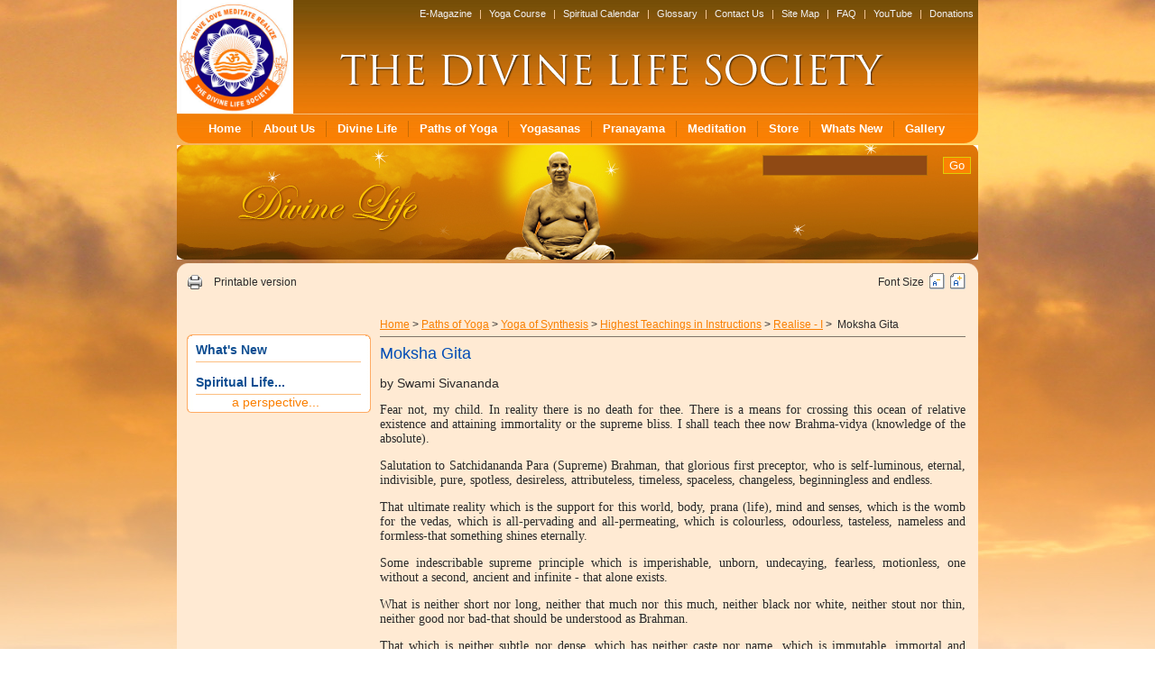

--- FILE ---
content_type: text/html; charset=UTF-8
request_url: https://www.sivanandaonline.org/?cmd=displaysection&section_id=965
body_size: 9599
content:

<!DOCTYPE html PUBLIC "-//W3C//DTD XHTML 1.0 Transitional//EN" "http://www.w3.org/TR/xhtml1/DTD/xhtml1-transitional.dtd">
<html xmlns="http://www.w3.org/1999/xhtml">
<head>
<!--<meta http-equiv="Content-Type" content="text/html; charset=utf-8" />-->
<title>Moksha Gita</title>
<!--<title>Path of Yoga</title>-->
<script type="text/javascript" src="https://www.sivanandaonline.org/scripts/jquery.js"></script>
<!--<script type="text/javascript" src="https://www.sivanandaonline.org/scripts/supersleight-min.js"></script>-->
<SCRIPT type="text/javascript" src="https://www.sivanandaonline.org/scripts/jquery.js"></SCRIPT>
<SCRIPT type=text/javascript>
<!--//--><![CDATA[//><!--
	$(document).ready(function() {
		$("#root ul").each(function() {$(this).css("display", "none");});
		$("#root .category").click(function() {
			var childid = "#" + $(this).attr("childid");
			if ($(childid).css("display") == "none") {$(childid).css("display", "block");}
			else {$(childid).css("display", "none");}
			if ($(this).hasClass("cat_close")) {$(this).removeClass("cat_close").addClass("cat_open");}
			else{$(this).removeClass("cat_open").addClass("cat_close");}
		});
	});
//--><!]]>
</SCRIPT>

 

<link rel="stylesheet" type="text/css" href="styles/stylesheet.css" />
<link rel="stylesheet" type="text/css" href="styles/pde.css" />
<SCRIPT type="text/javascript" src="https://www.sivanandaonline.org/scripts/pde.js"></SCRIPT>
<Script Language="Javascript">
var fontSize = 11;
 function zoomIn() {
	fontSize += 3;
	document.getElementById('storycontent').style.fontSize = fontSize + "px";
}

function zoomOut() {
	fontSize -= 3;
	document.getElementById('storycontent').style.fontSize = fontSize + "px";
}
function PrintContent()
{
   var docContainer = document.getElementById('storycontent');
   var WindowObject = window.open ();
   WindowObject.document.writeln(docContainer.innerHTML);
   WindowObject.document.close();
   WindowObject.focus();
   WindowObject.print();
   WindowObject.close();
}

</Script>
<!--[if lte IE 6]>
<script type="text/javascript" src="https://www.sivanandaonline.org/scripts/supersleight-min.js"></script>
<![endif]-->
</head>

<body>
<script>
  (function(i,s,o,g,r,a,m){i['GoogleAnalyticsObject']=r;i[r]=i[r]||function(){
  (i[r].q=i[r].q||[]).push(arguments)},i[r].l=1*new Date();a=s.createElement(o),
  m=s.getElementsByTagName(o)[0];a.async=1;a.src=g;m.parentNode.insertBefore(a,m)
  })(window,document,'script','https://www.google-analytics.com/analytics.js','ga');

  ga('create', 'UA-99602489-1', 'auto');
  ga('send', 'pageview');

</script>
<table width="888" border="0" align="center" cellpadding="0" cellspacing="0" id="wraper">
  <tr>
    <td><table width="100%" border="0" cellspacing="0" cellpadding="0" id="header">
      <tr>
        <td rowspan="2">
<!--          <object classid="clsid:D27CDB6E-AE6D-11cf-96B8-444553540000" codebase="http://download.macromedia.com/pub/shockwave/cabs/flash/swflash.cab#version=7,0,19,0" width="121" height="126">
            <param name="movie" value="images/logo.swf" />
            <param name="quality" value="high" />
            <embed src="images/logo.swf" quality="high" pluginspage="http://www.macromedia.com/go/getflashplayer" type="application/x-shockwave-flash" width="121" height="126"></embed>
          </object>-->
		    <img src="images/Logo.jpg" alt="" width="129" height="126" />	
        </td>
        <!--<td rowspan="2"><img src="images/Logo.jpg" alt="" width="121" height="126" /></td>-->
        <td id="HeaderNav">
        	<a href="https://www.sivanandaonline.org/?cmd=displayrightsection&section_id=1709&format=html">E-Magazine</a> | <a href="https://www.sivanandaonline.org/?cmd=displayrightsection&section_id=1707&format=html">Yoga Course</a> | <a href="https://www.sivanandaonline.org/?cmd=displaysubsection&section_id=970&format=html">Spiritual Calendar</a> | <a href="https://www.sivanandaonline.org/?cmd=displaysubsection&section_id=972&format=html">Glossary</a> | <a href="https://www.sivanandaonline.org/?cmd=displaysubsection&section_id=973&format=html">Contact Us</a> | <a href="https://www.sivanandaonline.org/?cmd=displaysitemap&format=html">Site Map</a> | <a href="https://www.sivanandaonline.org/?cmd=displaysubsection&section_id=971&format=html">FAQ</a> 

		| <a href="https://www.youtube.com/channel/UCDvqCbXY7BietQqqDrZgzOA/videos">YouTube</a>
		| <a href="https://donations.sivanandaonline.org">Donations</a>

        <!--<a href="#">About Us</a>    |   <a href="#">Children’s Site</a>    |   <a href="#">E-Magazine</a>   |   <a href="#">Yoga Course</a>    |  <a href="#">Our Store</a>  |   <a href="#">Spiritual Calendar</a>  |   <a href="#">Glossary</a>   |   <a href="#">Sitemap</a> &nbsp;&nbsp;-->
        </td>
      </tr>
      <tr>
        <td><img src="images/TheDevineLifeSociety.png" alt="" width="636" height="37" /></td>
      </tr>
      <tr>
        <td colspan="2"><img src="images/Menu-HLine.jpg" alt="" width="888" height="1" /></td>
        </tr>      
    </table></td>
  </tr>
  <tr>
    <td><table width="100%" border="0" cellspacing="0" cellpadding="0">
      <tr>
        <td width="15"><img src="images/BG-MenuLeft.png" alt="" width="15" height="32" /></td>
       <td class="nav" align="center">
	<ul id="nav">
		<li><a href="https://www.sivanandaonline.org/?format=html" class="">Home</a></li>
		 <li class='line'><li><a href="https://www.sivanandaonline.org/?cmd=displaysection&section_id=1055&format=html">About Us</a></li><li class='line'><li><a href="https://www.sivanandaonline.org/?cmd=displaysection&section_id=353&format=html">Divine Life</a></li><li class='line'><li><a href="https://www.sivanandaonline.org/?cmd=displaysection&section_id=632&format=html">Paths of Yoga</a></li><li class='line'><li><a href="https://www.sivanandaonline.org/?cmd=displaysection&section_id=638&format=html">Yogasanas</a></li><li class='line'><li><a href="https://www.sivanandaonline.org/?cmd=displaysection&section_id=639&format=html">Pranayama</a></li><li class='line'><li><a href="https://www.sivanandaonline.org/?cmd=displaysection&section_id=640&format=html">Meditation</a></li><li class='line'><li><a href="https://www.sivanandaonline.org/?cmd=displaysection&section_id=360&format=html">Store</a></li><li class='line'><li><a href="https://www.sivanandaonline.org/newsupdates">Whats New</a></li><li class='line'><li><a href="gallery">Gallery</a></li> 
		
	</ul>
	
 </td>

        <td width="15"><img src="images/BG-MenuRight.png" alt="" width="15" height="32" /></td>
      </tr>
    </table></td>
  </tr>
  <tr>
    <td height="2"></td>
  </tr>
  <tr>
    <td valign="top" class="innerBanner"><table  border="0" align="right" cellpadding="0" cellspacing="0" class="Innersearchbox">
      
      <tr>
        <td><table border="0" cellpadding="0" cellspacing="0">
          <tr>
            <td height="11"></td>
            </tr>
          <tr>
            <td><table width="100%" border="0" cellspacing="0" cellpadding="0">
               <tr>
			     <form action="https://www.sivanandaonline.org/" method="get">
				 <input name="cmd" type="hidden" value="archives-search" />
                <td width="200"><input name="search_string" type="text" class="search" id="textfield" value=""/> </td>
                <td><input type="submit" class="go" value="Go" /></td>
				</form>
               </tr>
			
            </table></td>
            </tr>
        </table></td>
      </tr>
    </table></td>
  </tr>
   
  <tr>
    <td height="4"></td>
  </tr>
  <tr>
    <td><table width="100%" border="0" cellspacing="0" cellpadding="0">
      <tr>
        <td><img src="images/BG-TopInnerContent.png" alt="" width="888" height="11" /></td>
      </tr>
      <tr>
        <td><table width="100%" border="0" cellspacing="0" cellpadding="0" id="innerContent">
          <tr>
            <td width="225" valign="top">
			  <table width="100%" border="0" cellspacing="0" cellpadding="0">
              <tr>
                <td height="45" valign="top"><table width="90%" border="0" align="center" cellpadding="0" cellspacing="0" class="mdmfont">
                  <!--<tr>
                    <td width="23"><img src="images/icon-email.jpg" alt="" width="16" height="12" /></td>
                    <td height="20">E-mail this to a friend </td>
                  </tr> -->
                  <tr>
                    <td><img src="images/icon-print.jpg" alt="" width="16" height="16" onClick="PrintContent()" /></td>
                    <td height="20"><span onClick="PrintContent();" style="cursor:pointer;">Printable version </span></td>
                  </tr>
                </table></td>
              </tr>
              <tr>
                <td height="8"></td>
              </tr>
              <tr>
                <td> 	          
                    
                </td>
              </tr>
              <tr>
                <td height="15"></td>
              </tr>
              <tr>
                <td><table width="204" border="0" align="center" cellpadding="0" cellspacing="0" id="extraLinks">
                  <tr>
                    <td><table width="100%" border="0" align="center" cellpadding="0" cellspacing="0" class="extraLinks">
                      <tr>
                        <td><img src="images/bg-top-extraLinks.jpg" alt="" width="204" height="5" /></td>
                      </tr>
                      <tr>
                        <td><table width="90%" border="0" align="center" cellpadding="0" cellspacing="0">
                          <!--<tr>
                            <td height="25" class="tittle">
                            <a href="?cmd=displayrightsection&section_id=1241&format=html">Visiting Ashram</a>
                            </td>
                          </tr>
                          <tr>
                            <td height="10"></td>
                          </tr>-->
                          <tr>
                            <td height="25" class="tittle">
                            <a href="?cmd=displayrightsection&section_id=1240&format=html">What's New</a>
                            </td>
                          </tr>
                          <tr>
                            <td height="10"></td>
                          </tr>
                          <tr>
                              <td height="25" class="tittle">
                              <a href="?cmd=displayrightsection&section_id=1239&format=html">Spiritual Life...</a>
                              </td>
                          </tr>
                          <tr>
                            <td height="10" style="padding-left:40px;color:#fb7f02">
                            a perspective...
                            </td>
                          </tr>
                          <!--<tr>
                            <td><ul>
                              <li>Online reservation for for Accommodation</li>
                              <li> Visiting from Abroad</li>
                            </ul></td>
                          </tr>
                          <tr>
                            <td height="10"></td>
                          </tr>-->
                        </table></td>
                      </tr>
                      <tr>
                        <td><img src="images/bg-bottom-extraLinks.jpg" alt="" width="204" height="4" /></td>
                      </tr>
                    </table></td>
                  </tr>
                  <tr>
                    <td height="15"></td>
                  </tr>
                  <!--<tr>
                    <td><table width="100%" border="0" align="center" cellpadding="0" cellspacing="0" class="extraLinks">
                      <tr>
                        <td><img src="images/bg-top-extraLinks.jpg" alt="" width="204" height="5" /></td>
                      </tr>
                      <tr>
                        <td><table width="90%" border="0" align="center" cellpadding="0" cellspacing="0">
                            <tr>
                              <td height="25" class="tittle">Spritual Life</td>
                            </tr>
                            <tr>
                              <td height="10"></td>
                            </tr>
                            <tr>
                              <td><ul>
                                  <li>Sowing the Seeds</li>
                                <li> Overcomming Obstacles</li>
                              </ul></td>
                            </tr>
                            <tr>
                              <td height="10"></td>
                            </tr>
                        </table></td>
                      </tr>
                      <tr>
                        <td><img src="images/bg-bottom-extraLinks.jpg" alt="" width="204" height="4" /></td>
                      </tr>
                    </table></td>
                  </tr>-->
                  <tr>
                    <td height="15"></td>
                  </tr>
                </table></td>
              </tr>
            </table>

		

			</td>
            <td valign="top">
			 <table width="98%" border="0" cellpadding="0" cellspacing="0">
              <tr>
                <td height="45" align="right" valign="top"><table border="0" cellpadding="0" cellspacing="0" class="mdmfont">
                  <tr>
                    <td>Font Size &nbsp;</td>
                    <td id="sizer">
		                    <!-- border attribute added due to endless support questions on the subject. 
                            If you like valid strict markup, remove and place a img {border:none;} spec in style sheet -->
                            <a class="decrease" href="#" title="Decrease text size"><img src="images/FontD.jpg" border="0" onClick="zoomOut()"></a>&nbsp;
                            <a class="increase" href="#" title="Increase text size"><img src="images/FontI.jpg" border="0" onClick="zoomIn()"></a></td>
                  </tr>
</table>
	</td>
              </tr>
              <tr>
                <td id="breadcrumb"><a href="https://www.sivanandaonline.org/?format=html">Home</a> &gt;&nbsp;<a href=https://www.sivanandaonline.org/?cmd=displaysection&section_id=632&format=html>Paths of Yoga</a>  &gt;&nbsp;<a href=https://www.sivanandaonline.org/?cmd=displaysection&section_id=637&format=html>Yoga of Synthesis</a>  &gt;&nbsp;<a href=https://www.sivanandaonline.org/?cmd=displaysection&section_id=649&format=html>Highest Teachings in Instructions</a>  &gt;&nbsp;<a href=https://www.sivanandaonline.org/?cmd=displaysection&section_id=961&format=html>Realise - I</a>  &gt;&nbsp; Moksha Gita</td>
              </tr>

              <tr>
                <td height="5" ></td>
              </tr>
              <tr>
                <td>

 			   <table width="100%" border="0" cellspacing="0" cellpadding="0" id="container">
                  <tr>
                    <td>
					<div id="storycontent">
					
                    <h1>Moksha Gita<strong></strong></h1>
                  <p><div style="float:left; margin-right:5px;"></div>by Swami Sivananda<div style="text-align:justify;font-family:Trebuchet MS;"></div><div style="text-align:justify;font-family:Trebuchet MS;"><p>Fear not, my child. In reality there is no death for thee. There is a means for crossing this ocean of relative existence and attaining immortality or the supreme bliss. I shall teach thee now Brahma-vidya (knowledge of the absolute).</p><p>Salutation to Satchidananda Para (Supreme) Brahman, that glorious first preceptor, who is self-luminous, eternal, indivisible, pure, spotless, desireless, attributeless, timeless, spaceless, changeless, beginningless and endless.</p><p>That ultimate reality which is the support for this world, body, prana (life), mind and senses, which is the womb for the vedas, which is all-pervading and all-permeating, which is colourless, odourless, tasteless, nameless and formless-that something shines eternally.</p><p>Some indescribable supreme principle which is imperishable, unborn, undecaying, fearless, motionless, one without a second, ancient and infinite - that alone exists.</p><p>What is neither short nor long, neither that much nor this much, neither black nor white, neither stout nor thin, neither good nor bad-that should be understood as Brahman.</p><p>That which is neither subtle nor dense, which has neither caste nor name, which is immutable, immortal and bodiless, which is beyond the reach of mind and speech-that should be understood as Brahman.</p><p>Brahman is distinct from the gross, subtle and causal bodies. He is the soul of all. He is the inner ruler of all. He is eternally free. He is without action, and without motion.</p><p>Brahman cannot be defined. To define Brahman is to deny Brahman. The only adequate description of Brahman is a series of negatives. That is the reason why the Upanishads declare, &quot;Neti-neti&quot;, &quot;not this, not this&quot;.</p><p>Maya (illusion) is the upadhi (limiting adjunct) of Isvara (God). She is the illusory power of Brahman. She keeps the lila (creative play) of Isvara (God), through her three gunas (qualities), viz., satva (purity), rajas (passion) and tamas (darkness).</p><p>Maya is not non-existent because it appears, neither is it existent because it is destroyed by the dawn of knowledge. Maya-is 'not That'. It is an indescribable appearance.</p><p>Maya is neither sat (real) nor asat (unreal). Maya is anadi santam (beginningless) but has an end only for the sage who has realised the self). Maya-is suddha satva or pure satva.</p><p>He who gets knowledge of the self having overcome maya or the illusory power, will alone know what maya is, how it arises and is destroyed.</p><p>The five elements, the five tanmatras (subtle or root elements), and the various objects of the world are all products or modifications of maya.</p><p>Just as you can infer the existence of fire through smoke, so also you can infer the existence of maya through its various manifestations.</p><p>Maya is of the nature of mind. Maya generates different degrees of illusion. Maya pervades everywhere. If your mind is destroyed by discrimination and vicara (enquiry into the self), then maya will not afflict you.</p><p>This mind which ever hankers after sensual objects is the seed of maya. If the mind is annihilated maya will vanish. You will attain the state of quiescence. Brahma jnana (knowledge of the absolute) will dawn in you.</p><p>Avidya (ignorance) is malina satva (weakened purity). It is the upadhi (limiting adjunct) of jiva (individual soul). It is the karana sarira (causal body) of the individual soul. Avidya is anandamaya kosa. Avidya is a false perception by which the ignorant jiva takes the body and intellect as pure, permanent and a source of pleasure.</p><p>Just as a king acts the part of a beggar, out of his own free will on the stage in a drama, so also the Satchidananda Brahman acts the part of a jiva in the drama of the world out of his own free will for sport.</p><p>Just as men with a defective vision behold a white thing as yellow, so does one perceive the self as the body on account of avidya or ignorance.</p><p>When one gets knowledge of the self, this avidya vanishes. It is the destruction of avidya that is the Brahmic seat.</p><p>Just as the mirror is dimmed by dirt, so Brahman is veiled by avidya. Therefore human beings are deluded by this avidya. Mind, senses, egoism, intellect and body are the efforts of avidya. If the cause is destroyed, the effects are destroyed by themselves.</p><p>This universe of names and forms has its origin in ignorance. It is dissolved by knowledge of the self. The universe, being other than the self, is unreal and like a dream. It is like a mirage.</p><p>Just as a snake is superimposed on the rope, silver on the mother-of-pearl, a thief in the post, city in the clouds, mirage in the desert, blueness in the sky, so also this world is superimposed on Brahman.</p><p>Just as it is water alone that appears as waves, ripples, etc., gold alone as ear rings, bangles, etc., clay alone as pots, jars, etc., threads alone as cloth, towel, etc., so also does Brahman alone appear as many universes.</p><p>Children regard a wooden elephant as an elephant, but the grown-up persons treat it as wood. Even so the wise behold only Brahman everywhere but the ignorant perceive the non-self only. The whole universe is within Brahman. It appears as external to you, just as your body appears external to you in the mirror on account of maya (illusion).</p><p>Just as a man does not behold the object which he has seen in his dream when awake, so also the jivanmukta (liberated sage) does not perceive the universe after he attains knowledge of Brahman.</p><p>The mind has the power of creating or undoing the whole universe in the twinkling of an eye. Slay this mind through vicara (enquiry), destruction of vasanas (psychological impressions or conditioning) and control of its fluctuation.</p><p>Mind is a bundle of vasanas (subtle desires). Through vasanas bondage is caused. Destruction of vasanas will bring freedom. The mind will attain quiescence like a gheeless lamp if the vasanas are destroyed.</p><p>Just as a silk-worm is caught in its own cocoon, so also man is caught in this vast net of samsara (worldly life) by his own sankalpas (thoughts and notions) and vasanas.</p><p>The enemy of the atman (self) is the fluctuating mind only. The mind through its power of fluctuation generates countless vasanas and sankalpas. Destroy this fluctuating power of the mind through constant Brahma-vicara.</p><p>Brahman will not shine when the dualities of the mind are not destroyed. Destroy the dualities. Brahman will shine in its pristine glory.</p><p>Ahamkara (egoism) which is the source of all troubles has its seat in the mind. Annihilation of egoism will bring about destruction of the mind and annihilation of the mind will cause destruction of egoism.</p><p>The ideas of 'mine' and 'thine' are only the creation of the mind. If the mind is destroyed through vicara, these ideas will vanish. Destruction of the mind alone is moksa (liberation).</p><p>Destruction of sankalpas is really destruction of the mind. It is only sankalpas destroyed beyond resurrection that constitute the ineffable, imperishable, and effulgent Brahmic seat.</p><p>Just as gold is purified by heating it on the fire, so also mind is purified by the fire of meditation.</p><p>As fire is concealed by ashes, sword by the scabbard, sun by the clouds, foetus by the amnion, rubies by the earth, mattress by the bedsheet, so also Brahman is concealed by flesh and bones. If you remove the ash you can perceive the fire; if the clouds are dispersed you can cognise the sun; if you remove the scabbard you can behold the sword; if you remove the bedsheet you can see the mattress. Even so, if the veil of ignorance which conceals the Brahman is removed by knowledge of Brahman you can directly cognise the self-luminous Brahman.</p><p>You cannot see the all-pervading butter in the milk, but if you churn it you can get the butter. Even so you cannot see Brahman by these physical eyes, but you can behold the all-pervading Brahman by the churning of meditation.</p><p>Purge your mind of all impurities. Sever mentally all your connection with visible objects. Destroy the weeds of desires. Abandon all sankalpas (thoughts). Eradicate the longings. Meditate on Brahman. You will attain soon the nondual Brahmic seat of ineffable splendour.</p><p>Understand the right significance of the 'Tat Tvam Asi' Mahavakyas (the great declaration, 'That Thou Art'). The knowledge relating to the identity of the individual soul and the supreme soul that arises from Mahavakyas like 'Tat Tvam Asi' (Thou art That) is the means to emancipation.</p><p>The immaculate and supreme seat can be attained very easily if you possess equal vision, balanced mind and discrimination, if you associate with the wise persons and if you practise vicara or enquiry constantly.</p><p>One soon becomes that on which he constantly meditates with great intensity in accordance with the illustration of the wasp and the worm.</p><p>Negate the five sheaths. Control the senses. Sit quietly. Meditate always, &quot;I am Satchidananda Svayamprakasa Brahman&quot; (Brahman which is existence-consciousness-bliss and which is self-luminous), which is the substratum for these five sheaths and the whole world. Keep up the Brahma-bhavana (contemplation of Brahman) while walking, eating and bathing.</p><p>You should ever be engaged in enquiry of Brahman, till you get Brahma-jnana (knowledge of the absolute). You should practise right conduct also. You should have association with the sages. Brahma-bhavana, the end of all vedas, will dawn of itself in you, if you generate the Brahmakara-vrtti (the concept that Brahman alone is real) constantly from your satvic antahkarana (pure mind and heart) by meditating on the right significance of the Mahavakyas, 'Aham Brahma Asmi' (I am Brahman).</p><p>Om is the symbol of Brahman. It is the word of power. It is the sacred monosyllable. It is the essence of all the vedas. It is the boat to take you to the other shore of fearlessness and immortality. Meditate on Om with bhava (feeling) and meaning.</p><p>You should make Brahma-vicara habitual in you by constant practice. Then only your mind will be under your perfect control. All the impurities of the mind will be washed away by Brahma-vicara.</p><p>Enquire unceasingly : &quot;Who am I? Whence came this universe? How did birth and death come? What is bondage?&quot; You will be able to attain the imperishable abode of eternal bliss.</p><p>If you want to attain Brahman all longings for objects should perish. The more you are removed from objects, the more the effulgence of Brahman will radiate in you.</p><p>You will never be able to go into samadhi (superconscious state) although you can sit in the padma or siddha asana for six hours at a stretch, if you are not free from attraction and repulsion, anger, egoism and pride.</p><p>Merge the speech in the mind; merge the mind in the intellect; merge the intellect in the witness of the intellect or Brahman and enjoy the supreme peace.</p><p>Restrain the senses. Silence the bubbling thoughts. Drown the mind in Brahman, who is within. Now you can realise your identity with Brahman.</p><p>Acquire the four means. Control your speech. Annihilate all hopes. Hear the srutis (scriptures). Reflect on what you have heard. Then meditate. You will attain self-realisation.</p><p>Brahman can be clearly and definitely realised only through nirvikalpa samadhi. Samadhi ensues only when the purified mind is merged in Brahman.</p><p>When Brahman is realised by means of nirvikalpa samadhi, then the heart's knot viz., avidya (ignorance), kama (desire) and karma (action) is destroyed.</p><p>You cannot have samadhi without perfect dispassion; you cannot have self-realisation without samadhi; you cannot have perfect freedom without self-realisation.</p><p>He who thinks, &quot;I am the body .... This body is mine... She is my wife .... He is my son .... I am a brahmana .... I am fat .... I am black .... I am a pandit&quot;, is an ignorant man. He is bound.</p><p>He who thinks, &quot;I am not the body: I am all-pervading, changeless, immortal, indivisible, self-contained, self-existent, Satchidananda Brahman,&quot; is a wise sage. He is free.</p><p>He who thinks, &quot;I did this work, so I will go to heaven; I enjoyed such and such a thing&quot;, is an ignorant man.</p><p>He who thinks, &quot;Prakrti (nature) does everything ... I am only witness .... I am non-doer .... I am non-enjoyer&quot;, is a wise sage.</p><p>The annamaya sheath (food sheath) is made up of the five elements. It has a beginning and an end. It is inert and full of parts. It is an effect of the five elements. It is full of impurities. Therefore you are not this physical body or the annamaya sheath. You are the witness of this body. Understand, therefore, &quot;I am not the body. I am Brahman.&quot;</p><p>The pranamaya kosa (the vital sheath) is the product of rajoguna (dynamism, passion). It also has a beginning and an end. It is inert. It is an effect. Therefore you are not the pranamaya kosa. You are the witness of this sheath. Understand, therefore, &quot;I am not the pranamaya kosa. I am Brahman.&quot;</p><p>The manomaya kosa (the mental sheath) is a product of satva guna. It also has a beginning and an end. It is inert . It is an effect. Therefore you are not the manomaya kosa. You are the witness of this sheath. Understand, therefore, &quot;I am not manomaya kosa. I am Brahman.&quot;</p><p>The vijnanamaya kosa (the buddhi sheath) is a product of satva guna. It has also a beginning and an end. It is inert. It is an effect. Therefore you are not the vijnanamaya kosa. You are witness of this sheath. Understand therefore, &quot;I am not the vijnanamaya kosa. I am Brahman.&quot;</p><p>The anandamaya kosa (the bliss sheath) is avidya or ignorance, a modification of prakrti (nature). It is the effect of past deeds. It is endowed with changing attributes. It is jada (insentient). Therefore you are not the anandamaya kosa. You are the witness of this sheath. Understand therefore, &quot;I am not the anandamaya kosa. I am Brahman.&quot;</p><p>A jivanmukta (liberated sage) who has reached the imperishable turiya (transcendental) state can never be affected by the pairs of opposites. He always rests in his own Satchidananda svarupa (essential entity as Satchidananda). He roams about happily.</p><p>A jivanmukta realises that he is beyond the three bodies and the five kosas; he is the witness of the three states; he is pure consciousness.</p><p>For a liberated sage who has realised that all beings are the self, there is neither delusion nor grief, as there is no second for him.</p><p>The sage who has destroyed all his desires and egoism, who is always calm and serene, equanimous, who does not see any distinction of form and who has freed himself from delusion or ignorance, shines brilliantly.</p><p>The jivanmukta rests with an unshaken mind in the all-blissful Brahman. He is free from all the modifications of the mind. His heart is pure like the Himalayan snow or the crystal. He is free from the distinctions - I, he, thou.</p><p>The liberated sage, the prince among ascetics who has conquered the enemy, ignorance, who has known the secret of true bliss, uses the palms of his hands as his bowl, and sleeps blissfully under the foot of a tree.</p><p>The sage does not care for public criticism. He keeps a cool mind even when he is assaulted. He blesses those who persecute him. He beholds only his own self everywhere.</p><p>He whose mind does neither sink nor float amidst pains and pleasures is indeed a liberated sage. He has rendered his mind completely quiescent by identifying himself with Brahman.</p><p>The jivanmukta has a consciousness of body in the form of a samskara (psychological impression). The videhamukta has no consciousness of the body.</p><p>Thou art not this perishable body. Thou art not the wavering mind. Thou art not the indriyas (senses). Thou art not the intellect. Thou art not the causal body. Thou art the all-pervading, immortal Brahman. Realise this and be free.</p><p>Thou art the prajnana ghana atman (embodiment of wisdom). Thou art Chidghana Brahman (mass of consciousness). Thou art vijnana ghana purusa (mass of knowledge). Thou art ananda ghana soul (mass of bliss). Realise this and be free.</p><p>74. Thou art akhandaikarasa Brahman (one homogeneous essence). Thou art cinmatra purusa (pure consciousness). Thou art spotless, passionless, sexless and bodiless soul. Realise this and be free.</p><p>75. Thou art timeless, spaceless, deathless, changeless, endless, beginningless, motionless, desireless, faultless and actionless Brahman. Realise this and be free.</p><p>76. Thou art indivisible, partless, and infinite. Thou art birthless and deathless. Thou art immutable and self-luminous. Thou art eternal, perpetual and self-contained. Realise this and be free.</p><p>77. Thou art Anandamaya-Purusa (blissful soul). Thou art Cinmaya Brahman (pure consciousness). Thou art jyotirmaya atman (radiant). Realise this and be free.</p><p>78. Thou art distinct from the three bodies and the five kosas. Thou art the witness of the three states. Realise this and be free.</p><p>79. That supreme Brahman which is the immortal self of all, which is the beginningless entity, which is immutable and infinite, which is beyond the reach of mind and speech-that Brahman art thou. Meditate on this. Realise this and be free.</p><p>80. My child! Hast thy delusion been destroyed? Have you become fearless now? Have your doubts been removed? Are you resting now in your own Satchidananda Svaropa? I have declared to thee the profound secret of vedanta, the essence of vedas. O preceptor! I have realised the self now. I am verily that Brahman, which is self-effulgent, one without a second, which is changeless, partless, formless, eternal, all-pervading, the absolute and the homogeneous essence.</p><p>81. I am Satchidananda Brahman. I am pure, infinite, unattached, timeless, motionless, deathless, decayless and fearless. I have no connection with the body and the mind. I am actionless, formless.</p><p>Salutations unto thee, O venerable guru! Thou hast saved me from the wheel of birth and death. Through thy grace I have attained immortality and eternal bliss. All my doubts, delusion and ignorance have vanished. Millions of prostrations unto thee, O merciful Lord.</p><p>SONG OF DIVINE LIFE</p><p>Gopala Gopala Muralilola</p><p>Yasoda Nandana Gopibala.</p><p>Serve - Love - Give - Purify, Practise Ahimsa,</p><p>Satyam, Brahmacarya 'take satvic food', study Gita,</p><p>Have satsang, control senses, do japa kirtan,</p><p>Meditate in brahmamuhurta, know thyself.</p><p>Love all, embrace all, be kind to all,</p><p>Work is worship (serve all), serve the Lord in all.</p><p>Purify, concentrate, reflect, meditate,</p><p>Know the self through enquiry, &quot;Who am I?&quot;</p><p>Purify, concentrate, reflect, meditate,</p><p>Serve, love, give and be dispassionate,</p><p>Know Brahman, maya, samsara and 'I',</p><p>Behold the goal of life, Hae Saumya nearby</p><p>(Gopala Gopala .....)</p></div><div style="text-align:justify;font-family:Trebuchet MS;"></div></p>
								<div class="more" align="right">
								</div><br />
							</div>
							

					</div>
					</td>
							
                  </tr>
                </table></td>
              </tr>
              </table>
			</td>
          </tr>
          <tr>
            <td height="12" valign="top" colspan="2"></td>
          </tr>
        </table></td>
      </tr>
      <tr>
        <td id="footer"><a href="https://www.sivanandaonline.org/?format=html" class="">Home</a> <a href="https://www.sivanandaonline.org/?cmd=displaysection&section_id=1055&format=html">About Us</a><a href="https://www.sivanandaonline.org/?cmd=displaysection&section_id=353&format=html">Divine Life</a><a href="https://www.sivanandaonline.org/?cmd=displaysection&section_id=632&format=html">Paths of Yoga</a><a href="https://www.sivanandaonline.org/?cmd=displaysection&section_id=638&format=html">Yogasanas</a><a href="https://www.sivanandaonline.org/?cmd=displaysection&section_id=639&format=html">Pranayama</a><a href="https://www.sivanandaonline.org/?cmd=displaysection&section_id=640&format=html">Meditation</a><a href="https://www.sivanandaonline.org/?cmd=displaysection&section_id=360&format=html">Store</a><a href="https://www.sivanandaonline.org/?cmd=displaysection&section_id=642&format=html">Whats New</a><a href="gallery">Gallery</a></td>

      </tr>
    </table></td>
  </tr>
  <tr>
    <td height="25" class="bottom">copyright &copy; 2020 the divine life society. All rights reserved.</td>
  </tr>
</table>
</body>
</html>
